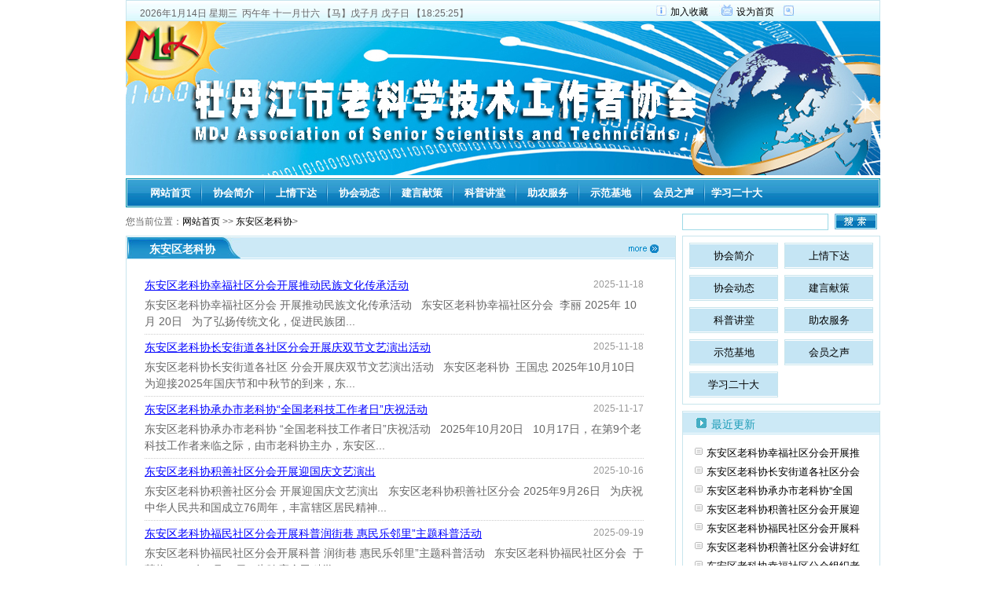

--- FILE ---
content_type: text/html
request_url: http://www.mlkx.net/list.asp?id=77
body_size: 4708
content:


<!DOCTYPE html PUBLIC "-//W3C//DTD XHTML 1.0 Transitional//EN" "http://www.w3.org/TR/xhtml1/DTD/xhtml1-transitional.dtd">
<html xmlns="http://www.w3.org/1999/xhtml">
<head>
<meta http-equiv="Content-Type" content="text/html; charset=gb2312" />
<title>东安区老科协 - 牡丹江市老科协</title>
<link href="./css/common.css" rel="stylesheet" type="text/css" />
<link href="./css/list.css" rel="stylesheet" type="text/css" />
<script language="JavaScript" src="./js/js.js"></script>
<script language="javascript" src="./js/ajax.js"></script>
<script type="text/javascript" src="./a2j/astr.js"></script>
</head>

<body>
<div class="top">
	<div class="top_left left"><script type="text/javascript" src="./js/date.js"></script>
  </div>
	<div class="top_right left"><a href="#" onclick="window.external.AddFavorite(document.URL,document.title);">加入收藏</a><a href="#" onclick="this.style.behavior='url(#default#homepage)';this.setHomePage(document.URL);">设为首页</a></div>
</div>
<div class="logo m_top" style="margin-top:0px;">
	<div class="logo_left" style="margin-top:0px;"><a href="./"><img src="./images/logo.jpg" alt="牡丹江市老科协" border="0" /></a></div>

</div>
<div class="nav" style="margin-top:0px;">
	<div class="nav1">
	<b><ul>
			<li><a href="./">网站首页</a></li>
			<li><a href="./list.asp?id=1">协会简介</a></li><li><a href="./list.asp?id=2">上情下达</a></li><li><a href="./list.asp?id=3">协会动态</a></li><li><a href="./list.asp?id=5">建言献策</a></li><li><a href="./list.asp?id=6">科普讲堂</a></li><li><a href="./list.asp?id=106">助农服务</a></li><li><a href="./list.asp?id=107">示范基地</a></li><li><a href="./list.asp?id=31">会员之声</a></li><span><li><a href="./list.asp?id=105">学习二十大</a></li></span>
		</ul></b>
  </div>
</div>

<div class="wei m_top"><span>您当前位置：<a href="./">网站首页</a> &gt;&gt; <a href="./list.asp?id=77">东安区老科协</a>></span>
<div class="search1_1">
  <form id="form1" name="form1" method="get" action="./inc/ssa.asp">
    <input type="text" name="q" />
    <label><input type="image" name="imageField" src="./images/search_dot.jpg" /></label>
  </form>
</div>
</div>
<div class="text m_top">
  <div class="text1">

    <div class="text1_1">
      <div class="text1_1title">
        <div class="ttitle1 left">
          <h4>东安区老科协</h4>
        </div>
        <div class="ttitle2 left"><a href="./list.asp?id=77"><img src="./images/more.gif" border="0" /></a></div>
      </div>
      <div class="text1_1text">
        <ul>
<div class="list"><a href="./show.asp?id=3413" target="_blank">东安区老科协幸福社区分会开展推动民族文化传承活动</a><font> 2025-11-18</font></div><div class="list_des">东安区老科协幸福社区分会
开展推动民族文化传承活动
&nbsp;
东安区老科协幸福社区分会&nbsp; 李丽
2025年 10月 20日
&nbsp;
为了弘扬传统文化，促进民族团...</div><div class="list"><a href="./show.asp?id=3411" target="_blank">东安区老科协长安街道各社区分会开展庆双节文艺演出活动</a><font> 2025-11-18</font></div><div class="list_des">东安区老科协长安街道各社区
分会开展庆双节文艺演出活动
&nbsp;
东安区老科协&nbsp; 王国忠
2025年10月10日
&nbsp;
为迎接2025年国庆节和中秋节的到来，东...</div><div class="list"><a href="./show.asp?id=3406" target="_blank">东安区老科协承办市老科协“全国老科技工作者日”庆祝活动</a><font> 2025-11-17</font></div><div class="list_des">东安区老科协承办市老科协
“全国老科技工作者日”庆祝活动
&nbsp;
2025年10月20日
&nbsp;
10月17日，在第9个老科技工作者来临之际，由市老科协主办，东安区...</div><div class="list"><a href="./show.asp?id=3400" target="_blank">东安区老科协积善社区分会开展迎国庆文艺演出</a><font> 2025-10-16</font></div><div class="list_des">东安区老科协积善社区分会
开展迎国庆文艺演出
&nbsp;
东安区老科协积善社区分会
2025年9月26日
&nbsp;
为庆祝中华人民共和国成立76周年，丰富辖区居民精神...</div><div class="list"><a href="./show.asp?id=3393" target="_blank">东安区老科协福民社区分会开展科普润街巷 惠民乐邻里”主题科普活动</a><font> 2025-09-19</font></div><div class="list_des">东安区老科协福民社区分会开展科普
润街巷 惠民乐邻里”主题科普活动
&nbsp;
东安区老科协福民社区分会&nbsp; 于慧梅
2025年9月15日
&nbsp;
为响应全民科学...</div><div class="list"><a href="./show.asp?id=3389" target="_blank">东安区老科协积善社区分会讲好红色故事，上好开学第一课</a><font> 2025-09-18</font></div><div class="list_des">东安区老科协积善社区分会
讲好红色故事，上好开学第一课
&nbsp;
东安区老科协积善社区分会&nbsp; 秦贵海
&nbsp;
为传承红色基因，厚植青少年爱党爱国情怀，...</div><div class="list"><a href="./show.asp?id=3388" target="_blank">东安区老科协幸福社区分会组织老科技工作者开展太极拳学习活动</a><font> 2025-09-18</font></div><div class="list_des">东安区老科协幸福社区分会组织
老科技工作者开展太极拳学习活动
&nbsp;
东安区老科协幸福社区分会&nbsp; 陈佳岐
2025年9月15日
&nbsp;
为丰富社区老科技工...</div><div class="list"><a href="./show.asp?id=3385" target="_blank">东安区老科协牡丹社区分会开展“牢记历史 勿忘国耻”纪念活动</a><font> 2025-09-18</font></div><div class="list_des">东安区老科协牡丹社区分会开展
“牢记历史 勿忘国耻”纪念活动
&nbsp;
东安区老科协牡丹社区分会&nbsp;&nbsp; 魏杰
2025年9月11日
&nbsp;
在“九一八”事变...</div><div class="list"><a href="./show.asp?id=3364" target="_blank">东安区老科协东兴联合分会开展“科普观影聚邻里探索科学零距离”主题活动</a><font> 2025-07-30</font></div><div class="list_des">东安区老科协东兴联合分会开展“科普
观影聚邻里探索科学零距离”主题活动
&nbsp;
东安区老科协东兴办事处联合分会
2025年7月28日
&nbsp;
为丰富社区居民的...</div><div class="list"><a href="./show.asp?id=3363" target="_blank">东安区老科协东兴联合分会开展“银发科普进社区，科学知识暖民心”活动</a><font> 2025-07-30</font></div><div class="list_des">东安区老科协东兴联合分会开展“银发
科普进社区，科学知识暖民心”活动
&nbsp;
东安区老科协东兴联合分会&nbsp; 侯广志
2025年7月28日
&nbsp;
近日，东安...</div><div class="list"><a href="./show.asp?id=3362" target="_blank">东安区老科协林机社区分会开展“青银共智”，科协新章活动</a><font> 2025-07-30</font></div><div class="list_des">东安区老科协林机社区分会
开展“青银共智”，科协新章活动
&nbsp;
2025年7月26日
东安区老科协&nbsp; 江&nbsp; 莫
&nbsp;
时值全省科普月之际，为了增强社...</div><div class="list"><a href="./show.asp?id=3361" target="_blank">东安区老科协东兴联合分会举办“铭记历史 薪火相传”主题文艺汇演</a><font> 2025-07-30</font></div><div class="list_des">东安区老科协东兴联合分会举办
“铭记历史 薪火相传”主题文艺汇演
&nbsp;&nbsp;&nbsp;&nbsp;&nbsp; 
东安区老科协东兴街道办事处联合分会&nbsp; 都兴旺
202...</div><div class="list"><a href="./show.asp?id=3339" target="_blank">东安区老科协花园社区分会联合财政局开展“守住钱袋子 护好幸福家”主题宣传活动</a><font> 2025-07-02</font></div><div class="list_des">东安区老科协花园社区分会联合
财政局开展“守住钱袋子
&nbsp;护好幸福家”主题宣传活动
&nbsp;
东安区老科协花园社区分会&nbsp; 王琼
&nbsp;
为进一步提高...</div><div class="list"><a href="./show.asp?id=3334" target="_blank">东安区老科协幸福社区分会开展“凝心聚力心向党 和谐党群颂党恩”庆“七.一”主题文艺汇演</a><font> 2025-07-01</font></div><div class="list_des">东安区老科协幸福社区分会开展
“凝心聚力心向党 和谐党群颂党恩”
庆“七.一”主题文艺汇演
&nbsp;
东安区老科协幸福社区分会
2025年6月27日
&nbsp;
“百...</div><div class="list"><a href="./show.asp?id=3315" target="_blank">东安区老科协福民社区分会开展气象科普进社区防灾意识入民心宣传活动</a><font> 2025-06-13</font></div><div class="list_des">东安区老科协福民社区分会开展气象
科普进社区防灾意识入民心宣传活动
&nbsp;
东安区老科协花园社区分会&nbsp; 于慧梅
2025年6月8日
&nbsp;
为有效提高居民...</div><div class="list"><a href="./show.asp?id=3307" target="_blank">东安区老科协各社区分会粽情端午  关爱老科技工作者</a><font> 2025-06-05</font></div><div class="list_des">东安区老科协各社区分会
粽情端午&nbsp; 关爱老科技工作者
&nbsp;
东安区老科协
2025年6月1日
&nbsp;
在中华优秀传统端午节到来之际，东安区一些基层社区老...</div><div class="list"><a href="./show.asp?id=3300" target="_blank">东安区老科协举办防电信网络诈谝专题讲座</a><font> 2025-06-03</font></div><div class="list_des">东安区老科协举办
防电信网络诈谝专题讲座
&nbsp;&nbsp;&nbsp;&nbsp;&nbsp;&nbsp;&nbsp;&nbsp;&nbsp;&nbsp;&nbsp; 
东安区老科协
2025年5月26日
&nbsp;
为...</div><div class="list"><a href="./show.asp?id=3299" target="_blank">东安区老科协三利社区分会举办科普周大集</a><font> 2025-06-03</font></div><div class="list_des">东安区老科协三利社区分会
举办科普周大集
&nbsp;
东安区老科协三利社区分会
2025年5月28日
&nbsp;&nbsp;&nbsp;&nbsp;&nbsp;&nbsp;&nbsp;&nbsp;&nbsp;&nbsp...</div><div class="list"><a href="./show.asp?id=3298" target="_blank">东安区老科协花园社区分会组织会员参观“薪火相传”红色经典连环画主题展</a><font> 2025-06-03</font></div><div class="list_des">东安区老科协花园社区分会组织会员
参观“薪火相传”红色经典连环画主题展
&nbsp;
东安区老科协花园社区分会
2025年5月23日
&nbsp;
为纪念中国人民抗日战争...</div><div class="list"><a href="./show.asp?id=3294" target="_blank">东安区老科协幸福社区分会举办庆“五一”文艺汇演</a><font> 2025-04-30</font></div><div class="list_des">东安区老科协幸福社区分会
举办庆“五.一”文艺汇演
&nbsp;
东安区老科协幸福社区分会&nbsp; 李丽
2025年4月30日
&nbsp;
为庆祝“五.一”国际劳动节，弘扬...</div><div class="page_nav"><a href="list.asp?id=77&PageNo=1">首页</a> <a href="list.asp?id=77&PageNo=1">上页</a> <a href="list.asp?id=77&PageNo=1" style="font-weight:bold; color:#FF0000;">1</a> <a href="list.asp?id=77&PageNo=2">2</a> <a href="list.asp?id=77&PageNo=3">3</a> <a href="list.asp?id=77&PageNo=4">4</a> <a href="list.asp?id=77&PageNo=2">下页</a> <a href="list.asp?id=77&PageNo=16">末页</a></div>
        </ul>
      </div>
    </div>

  </div>
  <div class="mainr">
    	
<div class="mainr1 border">
		<ul>
			<li><a href="./list.asp?id=1">协会简介</a></li><li><a href="./list.asp?id=2">上情下达</a></li><li><a href="./list.asp?id=3">协会动态</a></li><li><a href="./list.asp?id=5">建言献策</a></li><li><a href="./list.asp?id=6">科普讲堂</a></li><li><a href="./list.asp?id=106">助农服务</a></li><li><a href="./list.asp?id=107">示范基地</a></li><li><a href="./list.asp?id=31">会员之声</a></li><li><a href="./list.asp?id=105">学习二十大</a></li>
		</ul>
	</div>
	
	
	<div class="mainr3 m_top border">
		<div class="mainr3_title"><img src="./images/right_dot.gif" width="13" height="13" />最近更新</div>
		<div class="mainr3_text">
			<ul>
				<li><a href="./show.asp?id=3413" target="_blank">东安区老科协幸福社区分会开展推</a></li><li><a href="./show.asp?id=3411" target="_blank">东安区老科协长安街道各社区分会</a></li><li><a href="./show.asp?id=3406" target="_blank">东安区老科协承办市老科协“全国</a></li><li><a href="./show.asp?id=3400" target="_blank">东安区老科协积善社区分会开展迎</a></li><li><a href="./show.asp?id=3393" target="_blank">东安区老科协福民社区分会开展科</a></li><li><a href="./show.asp?id=3389" target="_blank">东安区老科协积善社区分会讲好红</a></li><li><a href="./show.asp?id=3388" target="_blank">东安区老科协幸福社区分会组织老</a></li><li><a href="./show.asp?id=3385" target="_blank">东安区老科协牡丹社区分会开展“</a></li><li><a href="./show.asp?id=3364" target="_blank">东安区老科协东兴联合分会开展“</a></li><li><a href="./show.asp?id=3363" target="_blank">东安区老科协东兴联合分会开展“</a></li>
			</ul>
		</div>
	</div>

    <div class="mainr3 m_top border">
      <div class="mainr3_title"><img src="./images/right_dot.gif" width="13" height="13" />点击排行</div>
      <div class="mainr3_text">
        <ul>
          <li><a href="./show.asp?id=1635" target="_blank">不忘初心牢记使命是我们共产党人</a></li><li><a href="./show.asp?id=1092" target="_blank">东安区老科协2017年工作总结和20</a></li><li><a href="./show.asp?id=1458" target="_blank">伟大的历史进程——学习纪念改革</a></li><li><a href="./show.asp?id=1473" target="_blank">学习习近平总书记《在庆祝改革开</a></li><li><a href="./show.asp?id=1427" target="_blank">东安区老科协清福社区分会开展“</a></li><li><a href="./show.asp?id=1452" target="_blank">东安区老科协幸福社区分会组织老</a></li><li><a href="./show.asp?id=1001" target="_blank">东安区老科协举办“放声唱”联欢</a></li><li><a href="./show.asp?id=1106" target="_blank">一个活跃在社区的老科协分会</a></li><li><a href="./show.asp?id=1424" target="_blank">戮力同心发挥余热 为建国七十周年</a></li><li><a href="./show.asp?id=1100" target="_blank">牡丹江东安区老科协召开四届二次</a></li>
        </ul>
      </div>
    </div>
  </div>
</div>
<div class="foot">
  <ul>
	<li>联系邮箱：lkxmdj@163.com - 技术支持：牡丹江市政府电子政务办公室</li>
	<li>联系电话：0453-6924037 0453-6923009  <a href="https://beian.miit.gov.cn/" target="_blank">黑ICP备15001849号-1</a></li>
    <li>Copyright 2026, 版权所有 www.mlkx.net</li>
  </ul>

</div>
</body>
</html>


--- FILE ---
content_type: text/css
request_url: http://www.mlkx.net/css/common.css
body_size: 1289
content:
/* CSS Document */
/*-------------------------------------- 鍏ㄥ眬鍏叡鏍峰紡---------------------------- ------------*/
body{ margin:0 auto; padding:0; font-family:"瀹嬩綋",arial; color:#666; font-size:13px; width:960px;}
img,li{ vertical-align:top}
ul,dl{ list-style-type:none;}
ul,li{ margin:0px; padding:0px;}
h1,h2,h3,h4,h5,h6,dl,dt,dd{ margin:0; padding:0; border:0;font-weight:normal; font-size:14px;}
a{ text-decoration:none;color:#000;}
a:hover{color:#49A8BC}
.left{ float:left}
.m_top{ margin-top:8px;}
.m_left{ margin:0 8px 0 8px;}
h4{ font-size:14px; font-weight:bold; color:#fff;}
h3{font-weight:bold; color:#34A2BA; text-align:center}
h2{font-weight:bold; color:#34A2BA; text-align:center; font-size:16px;}
.border{border:1px solid #C8E5ED;}
form{ padding:0px; margin:0px ; border:0px;}
/*------------------------------------- top---------------------------- ------------*/
.top{ height:25px; border:1px solid #C8E5ED; background:url(../images/top_bj.jpg) repeat-x; }
.top_left{ font-size:12px; width:657px;padding:8px 0 0 17px;}
.top_right{ font-size:12px; padding:6px 0 0 18px; height:19px; width:266px;background:url(../images/top_img.jpg) no-repeat 0 5px;}
.top_right a{ margin-right:36px; }
.logo{ height:200px; line-height:200px; }
.logo_left{ float:left;}
.logo_right{ float:right; width:728px;}
.logo_right1{ float:left; width:468px;}
.logo_right2{ text-align:left; line-height:20px;float:right; font-size:12px; width:250px;}
.nav{ height:35px; width:958px;border:1px solid #0293AF; margin-top:8px;background-color:#BDDFE6;}
.nav1{width:941px; height:33px; background:url(../images/nav_bj.jpg) repeat-x;margin:1px;  padding-left:15px;}
.nav1 li{ width:80px; height:33px; line-height:33px; float:left; background:url(../images/nav_line.jpg) no-repeat right; text-align:center}
.nav1 li a{ width:80px; height:33px;color:#fff; display:block;}
.nav1 li a:hover{ background:url(../images/nav_img.jpg) no-repeat center 25px; color:#EEE;}
.nav1 span li{ background:none}
.wei{ width:958px; line-height:20px; font-size:12px;}
.wei span{float:left;}
.search1_1{ width:250px; height:20px; display:inline; float:right;}
.search1_1 input{width:180px; height:17px;float:left; line-height:16px; border:1px solid #9DDAE7; color:#999}
.search1_1 label input{ width:54px; margin-left:8px; height:20px; border:none;}
.link1{ width:958px; border:1px solid #C8E5ED}
.link_title{ width:945px; height:22px;background:url(../images/right_bj.gif); font-size:14px;padding:7px 0 0 13px; color:#2B98B3}
.link_centen{ margin:10px; line-height:25px;}
.link_centen span{ margin:0px 5px; color:#CCC;}
.foot{ width:958px; text-align:center; line-height:28px; margin:10px 0; float:left;}
.foot1{ width:958px; margin-top:8px; border:1px solid #C8E5ED; background-color:#F5F5F5; text-align:center; padding:8px 0px 5px 0px; float:left;}
.page_nav{width:100%; margin-top:8px; margin-bottom:8px; line-height:28px; float:left;}
.page_nav a{border:1px solid #CCC; width:40px; line-height:22px; padding-top:2px; margin-right:2px; display:block; float:left; text-align:center;}

--- FILE ---
content_type: text/css
request_url: http://www.mlkx.net/css/list.css
body_size: 831
content:
.text{ width:960px; float:left;}
.text1{ width:700px; float:left; margin-right:8px;}

.text1_1{ width:698px; border:1px solid #C8E5ED; float:left;}
.text1_1title{ width:698px; height:29px; background:url(../images/right_bj.gif)}
.ttitle1{width:116px; height:20px; background:url(../images/news_title1.jpg); padding:8px 0 0 29px;}
.ttitle2{text-align:right; width:532px; height:19px; padding:10px 20px 0 0;}
.text1_1text{ padding:17px 0 0 23px; float:left;}
.text1_1text li{ width:635px;line-height:24px; font-size:13px;  float:left; background:url(../images/dot.gif) no-repeat 0 5px; padding-left:15px;}
.text1_1text li a{ width:450px;float:left; display:block;}
.text1_1text li font{ float:right; color:#999; font-size:12px;}
.text1_1text img{border:1px solid #CCC; padding:1px; margin-bottom:5px; margin-top:5px;}

.mainr{ width:252px; float:right; }
.mainr1{ width:250px; padding-top:8px; float:left; *padding-bottom:8px;}
.mainr1 li{ width:111px; height:31px;border:1px solid #C8E5ED; float:left; margin-left:8px; margin-bottom:8px;background:url(../images/list_bj.gif); text-align:center; line-height:31px; display:inline}
.mainr2{width:250px; float:left;}
.mainr3{ width:250px; float:left;}
.mainr3_title{width:233px; height:21px; background:url(../images/right_bj.gif); font-size:14px; color:#1A9BB7; padding:8px 0 0 17px;}
.mainr3_title img{ margin-right:6px;}
.mainr3_text{ padding:15px 0 0 15px;}
.mainr3_text li{ font-size:13px; height:24px; background:url(../images/dot.gif) no-repeat 0 2px; padding-left:15px;}
.mainr4{ width:250px; float:left;}
.mainr4_text{ padding:0px;}

.list{ width:635px; margin-top:8px; margin-bottom:5px; float:left;}
.lists{ width:635px; font-size:12px; color:#777; float:left;}
.list a{ width:450px;float:left; display:block; font-size:14px; color:#0000FF; text-decoration:underline;}
.list font{ float:right; color:#999; font-size:12px;}
.list_des{ width:635px; font-size:14px; line-height:150%; border-bottom:1px dotted #CCC; padding-bottom:5px; float:left;}







--- FILE ---
content_type: application/javascript
request_url: http://www.mlkx.net/a2j/astr.js
body_size: 816
content:
function ok3w_ads(id){
switch(id){
//全站项部通栏950*90
case "s001":
document.writeln("<iframe id=\"baiduSpFrame\" border=\"0\" vspace=\"0\" hspace=\"0\" marginwidth=\"0\" marginheight=\"0\" framespacing=\"0\" frameborder=\"0\" scrolling=\"no\" width=\"960\" height=\"90\" src=\"http:\/\/spcode.baidu.com\/spcode\/spstyle\/style3956.jsp?tn=zhengbi_sp&ctn=0&styleid=3956\"><\/iframe>");
break;
//全站顶部右侧250x60
case "s002":
document.writeln("·<a href=\"http:\/\/www.ok3w.net\/\">Ok3w新闻发布系统免费下载<\/a>");
document.writeln("·<a href=\"http:\/\/www.ok3w.net\/\">Ok3w新闻发布系统免费下载<\/a>");
document.writeln("·<a href=\"http:\/\/www.ok3w.net\/\">Ok3w新闻发布系统免费下载<\/a>");
break;
//内容页正文底部468*60
case "s005":
document.writeln("<script language=\"javascript\" src=\"http:\/\/ads.west263.com\/vcp\/getJScode\/getJScode.asp?ReferenceID=204967&No=460x60\"><\/script>");
break;
//内容页右侧上250x300
case "s006":
document.writeln("<iframe id=\"baiduSpFrame\" border=\"0\" vspace=\"0\" hspace=\"0\" marginwidth=\"0\" marginheight=\"0\" framespacing=\"0\" frameborder=\"0\" scrolling=\"no\" width=\"250\" height=\"300\" src=\"http:\/\/spcode.baidu.com\/spcode\/spstyle\/style1308.jsp?tn=zhengbi_sp&ctn=0&styleid=1308\"><\/iframe>");
break;
//内容页右侧下250x300
case "s007":
document.writeln("<iframe id=\"baiduSpFrame\" border=\"0\" vspace=\"0\" hspace=\"0\" marginwidth=\"0\" marginheight=\"0\" framespacing=\"0\" frameborder=\"0\" scrolling=\"no\" width=\"250\" height=\"300\" src=\"http:\/\/spcode.baidu.com\/spcode\/spstyle\/style1308.jsp?tn=zhengbi_sp&ctn=0&styleid=1308\"><\/iframe>");
break;
//下载首页中部950*90
case "s010":
document.writeln("<iframe id=\"baiduSpFrame\" border=\"0\" vspace=\"0\" hspace=\"0\" marginwidth=\"0\" marginheight=\"0\" framespacing=\"0\" frameborder=\"0\" scrolling=\"no\" width=\"960\" height=\"90\" src=\"http:\/\/spcode.baidu.com\/spcode\/spstyle\/style3956.jsp?tn=zhengbi_sp&ctn=0&styleid=3956\"><\/iframe>");
break;
//下载页标题正下方336*280
case "s011":
document.writeln("<iframe id=\"baiduSpFrame\" border=\"0\" vspace=\"0\" hspace=\"0\" marginwidth=\"0\" marginheight=\"0\" framespacing=\"0\" frameborder=\"0\" scrolling=\"no\" width=\"336\" height=\"280\" src=\"http:\/\/spcode.baidu.com\/spcode\/spstyle\/style3937.jsp?tn=zhengbi_sp&ctn=0&styleid=3937\"><\/iframe>");
break;
//首页最新文章底部
case "s012":
document.writeln("<script language=\"javascript\" src=\"http:\/\/ads.west263.com\/vcp\/getJScode\/getJScode.asp?ReferenceID=204967&No=460x60\"><\/script>");
break;
//全站顶部居中468x60
case "s013":
document.writeln("<script language=\"javascript\" src=\"http:\/\/ads.west263.com\/vcp\/getJScode\/getJScode.asp?ReferenceID=204967&No=460x60\"><\/script>");
break;
}
}